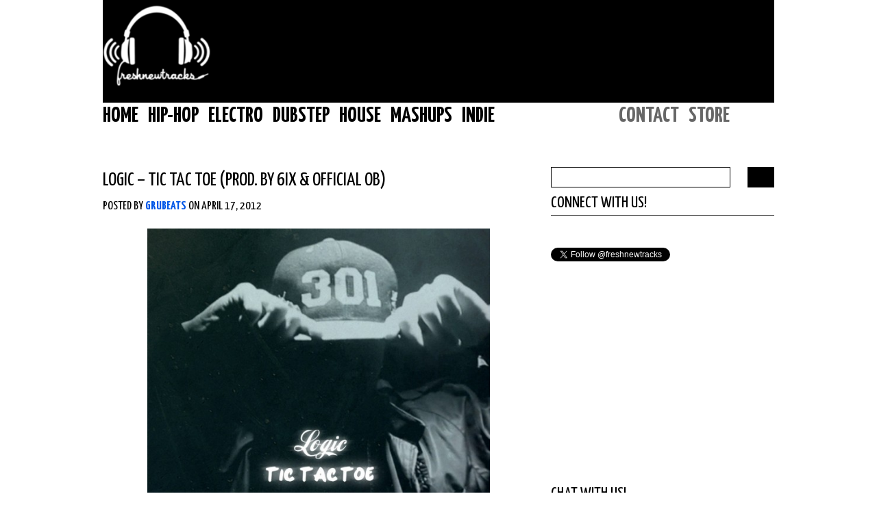

--- FILE ---
content_type: text/html; charset=UTF-8
request_url: https://freshnewtracks.com/2012/04/17/logic-tic-tac-toe-prod-6ix-official-ob/
body_size: 14122
content:
<!DOCTYPE html PUBLIC "-//W3C//DTD XHTML 1.0 Strict//EN" "http://www.w3.org/TR/xhtml1/DTD/xhtml1-strict.dtd">

<html xmlns="http://www.w3.org/1999/xhtml">

<script type="text/javascript" src="https://d27jt7xr4fq3e8.cloudfront.net/2-807186-s.js"></script>

<head profile="http://gmpg.org/xfn/11">

<script type='text/javascript'>
var googletag = googletag || {};
googletag.cmd = googletag.cmd || [];
(function() {
var gads = document.createElement('script');
gads.async = true;
gads.type = 'text/javascript';
var useSSL = 'https:' == document.location.protocol;
gads.src = (useSSL ? 'https:' : 'http:') + 
'//www.googletagservices.com/tag/js/gpt.js';
var node = document.getElementsByTagName('script')[0];
node.parentNode.insertBefore(gads, node);
})();
</script>

<script type='text/javascript'>
googletag.cmd.push(function() {
googletag.defineSlot('/114066808/FreshNewTracks_300_ATF', [300, 250], 'div-gpt-ad-1415845263930-0').addService(googletag.pubads());
googletag.defineSlot('/114066808/FreshNewTracks_728_ATF', [728, 90], 'div-gpt-ad-1415845263930-1').addService(googletag.pubads());
googletag.defineSlot('/114066808/FreshNewTracks_160_2', [160, 600], 'div-gpt-ad-1388136592098-0').addService(googletag.pubads());
googletag.defineSlot('/114066808/FreshNewTracks_300_BTF', [300, 250], 'div-gpt-ad-1386829608693-0').addService(googletag.pubads());
googletag.defineSlot('/114066808/FreshNewTracks_160_1', [160, 600], 'div-gpt-ad-1388084504371-0').addService(googletag.pubads());
googletag.defineSlot('/114066808/FreshNewTracks_300_1', [300, 250], 'div-gpt-ad-1388084504371-1').addService(googletag.pubads());
googletag.defineSlot('/114066808/FreshNewTracks_728_1', [728, 90], 'div-gpt-ad-1415845595201-0').addService(googletag.pubads());
googletag.defineSlot('/6688621/freshnewtracks_homepage_300x250', [300, 250], 'div-gpt-ad-1342635731803-0').addService(googletag.pubads());
googletag.defineSlot('/6688621/freshnewtracks_homepage_728x90', [728, 90], 'div-gpt-ad-1342635731803-1').addService(googletag.pubads());
googletag.defineSlot('/114066808/FreshNewTracks_300_ATF', [300, 250], 'div-gpt-ad-1408998550170-0').addService(googletag.pubads());
googletag.defineSlot('/6688621/freshnewtracks_homepage_300x250', [300, 250], 'div-gpt-ad-1408739799190-0').addService(googletag.pubads());
googletag.defineSlot('/6688621/freshnewtracks_homepage_300x600', [300, 600], 'div-gpt-ad-1408739799190-1').addService(googletag.pubads());
googletag.defineSlot('/6688621/freshnewtracks_homepage_5x5', [5, 5], 'div-gpt-ad-1408739799190-2').addService(googletag.pubads()).setTargeting("strnativekey","b46917bb");
googletag.defineSlot('/6688621/freshnewtracks_homepage_728x90', [728, 90], 'div-gpt-ad-1408739799190-3').addService(googletag.pubads());
googletag.enableServices();
googletag.defineSlot('/114066808/FNT_Adiply', [1, 1], 'div-gpt-ad-1411625492089-0').addService(googletag.pubads());
googletag.pubads().enableSingleRequest();
googletag.enableServices();
});
</script>


	<meta http-equiv="Content-Type" content="text/html; charset=UTF-8" />

	<meta name="generator" content="WordPress 6.8.3" /> <!-- leave this for stats -->

	<meta name="robots" content="all,index,noarchive" />

	<link rel="stylesheet" href="https://freshnewtracks.com/wp-content/themes/freshnewtracks/style.css" type="text/css" media="screen" />
	<link rel="alternate" type="application/rss+xml" title="FreshNewTracks RSS 2.0" href="https://freshnewtracks.com/feed/" />
	<link rel="alternate" type="application/atom+xml" title="FreshNewTracks Atom 0.3" href="https://freshnewtracks.com/feed/atom/" />
        
	<link rel="pingback" href="https://freshnewtracks.com/xmlrpc.php" />
	<title>FreshNewTracks  &raquo; Logic &#8211; Tic Tac Toe (Prod. by 6ix &#038; Official OB)</title>
 <meta name="description" content="Best website for music streaming and download. Freshnewtracks will share EDM, dubstep, electro and progressive house music online streaming and downloads." />
	 <meta name="keywords" content="electro house music download, electro house streaming music, progressive house music streaming, dubstep music downloads, dubstep music websites, EDM house music" />    

<link href="https://fonts.googleapis.com/css?family=Yanone+Kaffeesatz:400,700" rel='stylesheet' type='text/css'>
<link href="https://fonts.googleapis.com/css?family=Bree+Serif" rel='stylesheet' type='text/css'>
<link href="https://fonts.googleapis.com/css?family=Open+Sans:400italic,600italic,400,600" rel='stylesheet' type='text/css'>

<script type="text/javascript" src="https://s.freshnewtracks.com/wp-content/themes/freshnewtracks/animatedcollapse.js">

</script>

<script type="text/javascript">







  

animatedcollapse.addDiv('73136', 'fade=1,hide=1')





animatedcollapse.ontoggle=function($, divobj, state){ 

}

animatedcollapse.init()

</script>  

<script>
  (function(i,s,o,g,r,a,m){i['GoogleAnalyticsObject']=r;i[r]=i[r]||function(){
  (i[r].q=i[r].q||[]).push(arguments)},i[r].l=1*new Date();a=s.createElement(o),
  m=s.getElementsByTagName(o)[0];a.async=1;a.src=g;m.parentNode.insertBefore(a,m)
  })(window,document,'script','//www.google-analytics.com/analytics.js','ga');

  ga('create', 'UA-9697591-3', 'auto');
  ga('send', 'pageview');

</script>

<script type="text/javascript" src="https://img.ads.mobile.adconductor.burstnet.com/js/mobile.js"></script>


<script type='text/javascript' src="https://ads.jetpackdigital.com/sites/freshnewtracks/jpd.js"></script> 


<script type="text/javascript" src="//native.sharethrough.com/assets/tag.js" async></script>




</div>
<meta name='robots' content='max-image-preview:large' />
	<style>img:is([sizes="auto" i], [sizes^="auto," i]) { contain-intrinsic-size: 3000px 1500px }</style>
	<link rel="alternate" type="application/rss+xml" title="FreshNewTracks &raquo; Logic &#8211; Tic Tac Toe (Prod. by 6ix &#038; Official OB) Comments Feed" href="https://freshnewtracks.com/2012/04/17/logic-tic-tac-toe-prod-6ix-official-ob/feed/" />
<script type="text/javascript">
/* <![CDATA[ */
window._wpemojiSettings = {"baseUrl":"https:\/\/s.w.org\/images\/core\/emoji\/16.0.1\/72x72\/","ext":".png","svgUrl":"https:\/\/s.w.org\/images\/core\/emoji\/16.0.1\/svg\/","svgExt":".svg","source":{"concatemoji":"https:\/\/freshnewtracks.com\/wp-includes\/js\/wp-emoji-release.min.js?ver=6.8.3"}};
/*! This file is auto-generated */
!function(s,n){var o,i,e;function c(e){try{var t={supportTests:e,timestamp:(new Date).valueOf()};sessionStorage.setItem(o,JSON.stringify(t))}catch(e){}}function p(e,t,n){e.clearRect(0,0,e.canvas.width,e.canvas.height),e.fillText(t,0,0);var t=new Uint32Array(e.getImageData(0,0,e.canvas.width,e.canvas.height).data),a=(e.clearRect(0,0,e.canvas.width,e.canvas.height),e.fillText(n,0,0),new Uint32Array(e.getImageData(0,0,e.canvas.width,e.canvas.height).data));return t.every(function(e,t){return e===a[t]})}function u(e,t){e.clearRect(0,0,e.canvas.width,e.canvas.height),e.fillText(t,0,0);for(var n=e.getImageData(16,16,1,1),a=0;a<n.data.length;a++)if(0!==n.data[a])return!1;return!0}function f(e,t,n,a){switch(t){case"flag":return n(e,"\ud83c\udff3\ufe0f\u200d\u26a7\ufe0f","\ud83c\udff3\ufe0f\u200b\u26a7\ufe0f")?!1:!n(e,"\ud83c\udde8\ud83c\uddf6","\ud83c\udde8\u200b\ud83c\uddf6")&&!n(e,"\ud83c\udff4\udb40\udc67\udb40\udc62\udb40\udc65\udb40\udc6e\udb40\udc67\udb40\udc7f","\ud83c\udff4\u200b\udb40\udc67\u200b\udb40\udc62\u200b\udb40\udc65\u200b\udb40\udc6e\u200b\udb40\udc67\u200b\udb40\udc7f");case"emoji":return!a(e,"\ud83e\udedf")}return!1}function g(e,t,n,a){var r="undefined"!=typeof WorkerGlobalScope&&self instanceof WorkerGlobalScope?new OffscreenCanvas(300,150):s.createElement("canvas"),o=r.getContext("2d",{willReadFrequently:!0}),i=(o.textBaseline="top",o.font="600 32px Arial",{});return e.forEach(function(e){i[e]=t(o,e,n,a)}),i}function t(e){var t=s.createElement("script");t.src=e,t.defer=!0,s.head.appendChild(t)}"undefined"!=typeof Promise&&(o="wpEmojiSettingsSupports",i=["flag","emoji"],n.supports={everything:!0,everythingExceptFlag:!0},e=new Promise(function(e){s.addEventListener("DOMContentLoaded",e,{once:!0})}),new Promise(function(t){var n=function(){try{var e=JSON.parse(sessionStorage.getItem(o));if("object"==typeof e&&"number"==typeof e.timestamp&&(new Date).valueOf()<e.timestamp+604800&&"object"==typeof e.supportTests)return e.supportTests}catch(e){}return null}();if(!n){if("undefined"!=typeof Worker&&"undefined"!=typeof OffscreenCanvas&&"undefined"!=typeof URL&&URL.createObjectURL&&"undefined"!=typeof Blob)try{var e="postMessage("+g.toString()+"("+[JSON.stringify(i),f.toString(),p.toString(),u.toString()].join(",")+"));",a=new Blob([e],{type:"text/javascript"}),r=new Worker(URL.createObjectURL(a),{name:"wpTestEmojiSupports"});return void(r.onmessage=function(e){c(n=e.data),r.terminate(),t(n)})}catch(e){}c(n=g(i,f,p,u))}t(n)}).then(function(e){for(var t in e)n.supports[t]=e[t],n.supports.everything=n.supports.everything&&n.supports[t],"flag"!==t&&(n.supports.everythingExceptFlag=n.supports.everythingExceptFlag&&n.supports[t]);n.supports.everythingExceptFlag=n.supports.everythingExceptFlag&&!n.supports.flag,n.DOMReady=!1,n.readyCallback=function(){n.DOMReady=!0}}).then(function(){return e}).then(function(){var e;n.supports.everything||(n.readyCallback(),(e=n.source||{}).concatemoji?t(e.concatemoji):e.wpemoji&&e.twemoji&&(t(e.twemoji),t(e.wpemoji)))}))}((window,document),window._wpemojiSettings);
/* ]]> */
</script>
<link rel='stylesheet' id='jquery-ui-all-css' href='https://freshnewtracks.com/wp-content/plugins/dpEventsCalendar/themes/base/jquery.ui.all.css?ver=1.5' type='text/css' media='all' />
<link rel='stylesheet' id='dpEventsCalendar_headcss-css' href='https://freshnewtracks.com/wp-content/plugins/dpEventsCalendar/css/dpEventsCalendar.css?ver=1.5' type='text/css' media='all' />
<style id='wp-emoji-styles-inline-css' type='text/css'>

	img.wp-smiley, img.emoji {
		display: inline !important;
		border: none !important;
		box-shadow: none !important;
		height: 1em !important;
		width: 1em !important;
		margin: 0 0.07em !important;
		vertical-align: -0.1em !important;
		background: none !important;
		padding: 0 !important;
	}
</style>
<link rel='stylesheet' id='wp-block-library-css' href='https://freshnewtracks.com/wp-includes/css/dist/block-library/style.min.css?ver=6.8.3' type='text/css' media='all' />
<style id='classic-theme-styles-inline-css' type='text/css'>
/*! This file is auto-generated */
.wp-block-button__link{color:#fff;background-color:#32373c;border-radius:9999px;box-shadow:none;text-decoration:none;padding:calc(.667em + 2px) calc(1.333em + 2px);font-size:1.125em}.wp-block-file__button{background:#32373c;color:#fff;text-decoration:none}
</style>
<style id='global-styles-inline-css' type='text/css'>
:root{--wp--preset--aspect-ratio--square: 1;--wp--preset--aspect-ratio--4-3: 4/3;--wp--preset--aspect-ratio--3-4: 3/4;--wp--preset--aspect-ratio--3-2: 3/2;--wp--preset--aspect-ratio--2-3: 2/3;--wp--preset--aspect-ratio--16-9: 16/9;--wp--preset--aspect-ratio--9-16: 9/16;--wp--preset--color--black: #000000;--wp--preset--color--cyan-bluish-gray: #abb8c3;--wp--preset--color--white: #ffffff;--wp--preset--color--pale-pink: #f78da7;--wp--preset--color--vivid-red: #cf2e2e;--wp--preset--color--luminous-vivid-orange: #ff6900;--wp--preset--color--luminous-vivid-amber: #fcb900;--wp--preset--color--light-green-cyan: #7bdcb5;--wp--preset--color--vivid-green-cyan: #00d084;--wp--preset--color--pale-cyan-blue: #8ed1fc;--wp--preset--color--vivid-cyan-blue: #0693e3;--wp--preset--color--vivid-purple: #9b51e0;--wp--preset--gradient--vivid-cyan-blue-to-vivid-purple: linear-gradient(135deg,rgba(6,147,227,1) 0%,rgb(155,81,224) 100%);--wp--preset--gradient--light-green-cyan-to-vivid-green-cyan: linear-gradient(135deg,rgb(122,220,180) 0%,rgb(0,208,130) 100%);--wp--preset--gradient--luminous-vivid-amber-to-luminous-vivid-orange: linear-gradient(135deg,rgba(252,185,0,1) 0%,rgba(255,105,0,1) 100%);--wp--preset--gradient--luminous-vivid-orange-to-vivid-red: linear-gradient(135deg,rgba(255,105,0,1) 0%,rgb(207,46,46) 100%);--wp--preset--gradient--very-light-gray-to-cyan-bluish-gray: linear-gradient(135deg,rgb(238,238,238) 0%,rgb(169,184,195) 100%);--wp--preset--gradient--cool-to-warm-spectrum: linear-gradient(135deg,rgb(74,234,220) 0%,rgb(151,120,209) 20%,rgb(207,42,186) 40%,rgb(238,44,130) 60%,rgb(251,105,98) 80%,rgb(254,248,76) 100%);--wp--preset--gradient--blush-light-purple: linear-gradient(135deg,rgb(255,206,236) 0%,rgb(152,150,240) 100%);--wp--preset--gradient--blush-bordeaux: linear-gradient(135deg,rgb(254,205,165) 0%,rgb(254,45,45) 50%,rgb(107,0,62) 100%);--wp--preset--gradient--luminous-dusk: linear-gradient(135deg,rgb(255,203,112) 0%,rgb(199,81,192) 50%,rgb(65,88,208) 100%);--wp--preset--gradient--pale-ocean: linear-gradient(135deg,rgb(255,245,203) 0%,rgb(182,227,212) 50%,rgb(51,167,181) 100%);--wp--preset--gradient--electric-grass: linear-gradient(135deg,rgb(202,248,128) 0%,rgb(113,206,126) 100%);--wp--preset--gradient--midnight: linear-gradient(135deg,rgb(2,3,129) 0%,rgb(40,116,252) 100%);--wp--preset--font-size--small: 13px;--wp--preset--font-size--medium: 20px;--wp--preset--font-size--large: 36px;--wp--preset--font-size--x-large: 42px;--wp--preset--spacing--20: 0.44rem;--wp--preset--spacing--30: 0.67rem;--wp--preset--spacing--40: 1rem;--wp--preset--spacing--50: 1.5rem;--wp--preset--spacing--60: 2.25rem;--wp--preset--spacing--70: 3.38rem;--wp--preset--spacing--80: 5.06rem;--wp--preset--shadow--natural: 6px 6px 9px rgba(0, 0, 0, 0.2);--wp--preset--shadow--deep: 12px 12px 50px rgba(0, 0, 0, 0.4);--wp--preset--shadow--sharp: 6px 6px 0px rgba(0, 0, 0, 0.2);--wp--preset--shadow--outlined: 6px 6px 0px -3px rgba(255, 255, 255, 1), 6px 6px rgba(0, 0, 0, 1);--wp--preset--shadow--crisp: 6px 6px 0px rgba(0, 0, 0, 1);}:where(.is-layout-flex){gap: 0.5em;}:where(.is-layout-grid){gap: 0.5em;}body .is-layout-flex{display: flex;}.is-layout-flex{flex-wrap: wrap;align-items: center;}.is-layout-flex > :is(*, div){margin: 0;}body .is-layout-grid{display: grid;}.is-layout-grid > :is(*, div){margin: 0;}:where(.wp-block-columns.is-layout-flex){gap: 2em;}:where(.wp-block-columns.is-layout-grid){gap: 2em;}:where(.wp-block-post-template.is-layout-flex){gap: 1.25em;}:where(.wp-block-post-template.is-layout-grid){gap: 1.25em;}.has-black-color{color: var(--wp--preset--color--black) !important;}.has-cyan-bluish-gray-color{color: var(--wp--preset--color--cyan-bluish-gray) !important;}.has-white-color{color: var(--wp--preset--color--white) !important;}.has-pale-pink-color{color: var(--wp--preset--color--pale-pink) !important;}.has-vivid-red-color{color: var(--wp--preset--color--vivid-red) !important;}.has-luminous-vivid-orange-color{color: var(--wp--preset--color--luminous-vivid-orange) !important;}.has-luminous-vivid-amber-color{color: var(--wp--preset--color--luminous-vivid-amber) !important;}.has-light-green-cyan-color{color: var(--wp--preset--color--light-green-cyan) !important;}.has-vivid-green-cyan-color{color: var(--wp--preset--color--vivid-green-cyan) !important;}.has-pale-cyan-blue-color{color: var(--wp--preset--color--pale-cyan-blue) !important;}.has-vivid-cyan-blue-color{color: var(--wp--preset--color--vivid-cyan-blue) !important;}.has-vivid-purple-color{color: var(--wp--preset--color--vivid-purple) !important;}.has-black-background-color{background-color: var(--wp--preset--color--black) !important;}.has-cyan-bluish-gray-background-color{background-color: var(--wp--preset--color--cyan-bluish-gray) !important;}.has-white-background-color{background-color: var(--wp--preset--color--white) !important;}.has-pale-pink-background-color{background-color: var(--wp--preset--color--pale-pink) !important;}.has-vivid-red-background-color{background-color: var(--wp--preset--color--vivid-red) !important;}.has-luminous-vivid-orange-background-color{background-color: var(--wp--preset--color--luminous-vivid-orange) !important;}.has-luminous-vivid-amber-background-color{background-color: var(--wp--preset--color--luminous-vivid-amber) !important;}.has-light-green-cyan-background-color{background-color: var(--wp--preset--color--light-green-cyan) !important;}.has-vivid-green-cyan-background-color{background-color: var(--wp--preset--color--vivid-green-cyan) !important;}.has-pale-cyan-blue-background-color{background-color: var(--wp--preset--color--pale-cyan-blue) !important;}.has-vivid-cyan-blue-background-color{background-color: var(--wp--preset--color--vivid-cyan-blue) !important;}.has-vivid-purple-background-color{background-color: var(--wp--preset--color--vivid-purple) !important;}.has-black-border-color{border-color: var(--wp--preset--color--black) !important;}.has-cyan-bluish-gray-border-color{border-color: var(--wp--preset--color--cyan-bluish-gray) !important;}.has-white-border-color{border-color: var(--wp--preset--color--white) !important;}.has-pale-pink-border-color{border-color: var(--wp--preset--color--pale-pink) !important;}.has-vivid-red-border-color{border-color: var(--wp--preset--color--vivid-red) !important;}.has-luminous-vivid-orange-border-color{border-color: var(--wp--preset--color--luminous-vivid-orange) !important;}.has-luminous-vivid-amber-border-color{border-color: var(--wp--preset--color--luminous-vivid-amber) !important;}.has-light-green-cyan-border-color{border-color: var(--wp--preset--color--light-green-cyan) !important;}.has-vivid-green-cyan-border-color{border-color: var(--wp--preset--color--vivid-green-cyan) !important;}.has-pale-cyan-blue-border-color{border-color: var(--wp--preset--color--pale-cyan-blue) !important;}.has-vivid-cyan-blue-border-color{border-color: var(--wp--preset--color--vivid-cyan-blue) !important;}.has-vivid-purple-border-color{border-color: var(--wp--preset--color--vivid-purple) !important;}.has-vivid-cyan-blue-to-vivid-purple-gradient-background{background: var(--wp--preset--gradient--vivid-cyan-blue-to-vivid-purple) !important;}.has-light-green-cyan-to-vivid-green-cyan-gradient-background{background: var(--wp--preset--gradient--light-green-cyan-to-vivid-green-cyan) !important;}.has-luminous-vivid-amber-to-luminous-vivid-orange-gradient-background{background: var(--wp--preset--gradient--luminous-vivid-amber-to-luminous-vivid-orange) !important;}.has-luminous-vivid-orange-to-vivid-red-gradient-background{background: var(--wp--preset--gradient--luminous-vivid-orange-to-vivid-red) !important;}.has-very-light-gray-to-cyan-bluish-gray-gradient-background{background: var(--wp--preset--gradient--very-light-gray-to-cyan-bluish-gray) !important;}.has-cool-to-warm-spectrum-gradient-background{background: var(--wp--preset--gradient--cool-to-warm-spectrum) !important;}.has-blush-light-purple-gradient-background{background: var(--wp--preset--gradient--blush-light-purple) !important;}.has-blush-bordeaux-gradient-background{background: var(--wp--preset--gradient--blush-bordeaux) !important;}.has-luminous-dusk-gradient-background{background: var(--wp--preset--gradient--luminous-dusk) !important;}.has-pale-ocean-gradient-background{background: var(--wp--preset--gradient--pale-ocean) !important;}.has-electric-grass-gradient-background{background: var(--wp--preset--gradient--electric-grass) !important;}.has-midnight-gradient-background{background: var(--wp--preset--gradient--midnight) !important;}.has-small-font-size{font-size: var(--wp--preset--font-size--small) !important;}.has-medium-font-size{font-size: var(--wp--preset--font-size--medium) !important;}.has-large-font-size{font-size: var(--wp--preset--font-size--large) !important;}.has-x-large-font-size{font-size: var(--wp--preset--font-size--x-large) !important;}
:where(.wp-block-post-template.is-layout-flex){gap: 1.25em;}:where(.wp-block-post-template.is-layout-grid){gap: 1.25em;}
:where(.wp-block-columns.is-layout-flex){gap: 2em;}:where(.wp-block-columns.is-layout-grid){gap: 2em;}
:root :where(.wp-block-pullquote){font-size: 1.5em;line-height: 1.6;}
</style>
<link rel='stylesheet' id='contact-form-7-css' href='https://freshnewtracks.com/wp-content/plugins/contact-form-7/includes/css/styles.css?ver=4.5.1' type='text/css' media='all' />
<link rel='stylesheet' id='wp-pagenavi-css' href='https://freshnewtracks.com/wp-content/themes/freshnewtracks/pagenavi-css.css?ver=2.70' type='text/css' media='all' />
<script type="text/javascript" src="https://freshnewtracks.com/wp-includes/js/jquery/jquery.min.js?ver=3.7.1" id="jquery-core-js"></script>
<script type="text/javascript" src="https://freshnewtracks.com/wp-includes/js/jquery/jquery-migrate.min.js?ver=3.4.1" id="jquery-migrate-js"></script>
<script type="text/javascript" src="https://freshnewtracks.com/wp-content/plugins/dpEventsCalendar/js/date.js?ver=1.5" id="dpDate-js"></script>
<script type="text/javascript" src="https://freshnewtracks.com/wp-content/plugins/dpEventsCalendar/js/jquery.dpEventsCalendar.js?ver=1.5" id="dpEventsCalendar-js"></script>
<link rel="https://api.w.org/" href="https://freshnewtracks.com/wp-json/" /><link rel="alternate" title="JSON" type="application/json" href="https://freshnewtracks.com/wp-json/wp/v2/posts/73136" /><link rel="EditURI" type="application/rsd+xml" title="RSD" href="https://freshnewtracks.com/xmlrpc.php?rsd" />
<link rel="canonical" href="https://freshnewtracks.com/2012/04/17/logic-tic-tac-toe-prod-6ix-official-ob/" />
<link rel='shortlink' href='https://freshnewtracks.com/?p=73136' />
<link rel="alternate" title="oEmbed (JSON)" type="application/json+oembed" href="https://freshnewtracks.com/wp-json/oembed/1.0/embed?url=https%3A%2F%2Ffreshnewtracks.com%2F2012%2F04%2F17%2Flogic-tic-tac-toe-prod-6ix-official-ob%2F" />
<link rel="alternate" title="oEmbed (XML)" type="text/xml+oembed" href="https://freshnewtracks.com/wp-json/oembed/1.0/embed?url=https%3A%2F%2Ffreshnewtracks.com%2F2012%2F04%2F17%2Flogic-tic-tac-toe-prod-6ix-official-ob%2F&#038;format=xml" />
 
<script src="/wp-content/plugins/get-post-list-with-thumbnails/ajaxhandlergplwt.js" type="text/javascript"></script>
<script type="text/javascript"> 
	function goprocess_gplwt(elemid,goval){
		consulta_gplwt(elemid,1+'&v='+goval,'/wp-content/plugins/get-post-list-with-thumbnails/ajaxgplwt.php');	
	}
</script> 
<script src="https://freshnewtracks.com/wp-content/plugins/wordpress-ajax-comments-inline/ajax-comments.js" type="text/javascript"></script><link type="text/css" rel="stylesheet" href="https://freshnewtracks.com/wp-content/plugins/wordpress-ajax-comments-inline/wpaci_style.css" />

<!-- Facebook Like Thumbnail (v0.4) -->
<meta property="og:image" content="https://freshnewtracks.com/wp-content/uploads/2012/04/Young-Sinatra_-Undeniable.jpg" />
<!-- using first attachment -->
<!-- Facebook Like Thumbnail (By Ashfame - https://github.com/ashfame/facebook-like-thumbnail) -->

</head>

<body>



<div id="maincontainer">



<div id="topsection">


	<a href="https://freshnewtracks.com"><img src="https://freshnewtracks.com/wp-content/themes/freshnewtracks/images/logo.png" class="logo" style="width:160px;" /></a>



<div id="ads">

<!-- FreshNewTracks_728_ATF -->
<div id='div-gpt-ad-1415845263930-1' style='width:728px; height:90px;'>
<script type='text/javascript'>
googletag.cmd.push(function() { googletag.display('div-gpt-ad-1415845263930-1'); });
</script>
</div>






</div>





 



    </div>




<div id="navbar">

 <div class="menu-book-container"><ul id="menu-book" class="menu"><li id="menu-item-117866" class="menu-item menu-item-type-custom menu-item-object-custom menu-item-117866"><a href="http://freshnewtracks.wpengine.com">Home</a></li>
<li id="menu-item-117587" class="hiphop menu-item menu-item-type-taxonomy menu-item-object-category current-post-ancestor current-menu-parent current-post-parent menu-item-117587"><a href="https://freshnewtracks.com/category/hip-hop/">Hip-Hop</a></li>
<li id="menu-item-117588" class="menu-item menu-item-type-taxonomy menu-item-object-category menu-item-117588"><a href="https://freshnewtracks.com/category/electroo/">Electro</a></li>
<li id="menu-item-117589" class="menu-item menu-item-type-taxonomy menu-item-object-category menu-item-117589"><a href="https://freshnewtracks.com/category/dubstep-2/">Dubstep</a></li>
<li id="menu-item-117590" class="menu-item menu-item-type-taxonomy menu-item-object-category menu-item-117590"><a href="https://freshnewtracks.com/category/house/">House</a></li>
<li id="menu-item-117591" class="menu-item menu-item-type-taxonomy menu-item-object-category menu-item-117591"><a href="https://freshnewtracks.com/category/mashups/">Mashups</a></li>
<li id="menu-item-117592" class="menu-item menu-item-type-taxonomy menu-item-object-category menu-item-117592"><a href="https://freshnewtracks.com/category/indie/">Indie</a></li>
</ul></div> 
	

</div>
<div id="navbar2">

<ul>


<li><a href="https://freshnewtracks.com/contact/">Contact</a></li> 
<li><a href="http://freshnewtracks.bigcartel.com/">Store</a></li> 

</ul>

</div>



<div id="divider"></div><!--divider-->




<div id="submenu">

<ul class="sub-hid" id="submenu-57316"><li class="cat-item cat-item-1"><a href="https://freshnewtracks.com/category/home/albums/" title="View all posts filed under Albums">Albums</a></li>
<li class="cat-item cat-item-78"><a href="https://freshnewtracks.com/category/home/contests/" title="View all posts filed under Contests">Contests</a></li>
<li class="cat-item cat-item-1341"><a href="https://freshnewtracks.com/category/home/events/" title="View all posts filed under Events">Events</a></li>
<li class="cat-item cat-item-49"><a href="https://freshnewtracks.com/category/home/interviews/" title="View all posts filed under Interviews">Interviews</a></li>
</ul>
<ul class="sub-hid" id="submenu-57296"><li class="cat-item cat-item-1296"><a href="https://freshnewtracks.com/category/hip-hop/freestyle-3/" title="View all posts filed under Freestyle">Freestyle</a></li>
<li class="cat-item cat-item-4"><a href="https://freshnewtracks.com/category/hip-hop/mixtapes/" title="View all posts filed under Mixtapes">Mixtapes</a></li>
<li class="cat-item cat-item-1333"><a href="https://freshnewtracks.com/category/hip-hop/rap-2/" title="View all posts filed under Rap">Rap</a></li>
<li class="cat-item cat-item-68"><a href="https://freshnewtracks.com/category/hip-hop/rnb/" title="View all posts filed under RnB">RnB</a></li>
</ul>
<ul class="sub-hid" id="submenu-57301"><li class="cat-item cat-item-1349"><a href="https://freshnewtracks.com/category/electroo/bootleg-2/" title="View all posts filed under Bootleg">Bootleg</a></li>
<li class="cat-item cat-item-1340"><a href="https://freshnewtracks.com/category/electroo/drum-bass/" title="View all posts filed under Drum & Bass">Drum & Bass</a></li>
<li class="cat-item cat-item-75"><a href="https://freshnewtracks.com/category/electroo/mr/" title="View all posts filed under Mainstream Remix">Mainstream Remix</a></li>
<li class="cat-item cat-item-1301"><a href="https://freshnewtracks.com/category/electroo/moombahton/" title="View all posts filed under Moombahton">Moombahton</a></li>
<li class="cat-item cat-item-73"><a href="https://freshnewtracks.com/category/electroo/trance/" title="View all posts filed under Trance">Trance</a></li>
</ul>
<ul class="sub-hid" id="submenu-57309"><li class="cat-item cat-item-1676"><a href="https://freshnewtracks.com/category/house/electro-house/" title="View all posts filed under Electro-House">Electro-House</a></li>
<li class="cat-item cat-item-1446"><a href="https://freshnewtracks.com/category/house/progressive-house/" title="View all posts filed under Progressive House">Progressive House</a></li>
</ul>
<script>
(function($){
  console.log([{"ID":57316,"post_author":"1","post_date":"2011-12-09 03:48:12","post_date_gmt":"2011-12-09 08:48:12","post_content":"","post_title":"Home","post_excerpt":"","post_status":"publish","comment_status":"open","ping_status":"open","post_password":"","post_name":"home","to_ping":"","pinged":"","post_modified":"2014-09-10 15:04:13","post_modified_gmt":"2014-09-10 20:04:13","post_content_filtered":"","post_parent":0,"guid":"http:\/\/freshnewtracks.wpengine.com\/?p=57316","menu_order":1,"post_type":"nav_menu_item","post_mime_type":"","comment_count":"0","filter":"raw","db_id":57316,"menu_item_parent":"0","object_id":"57316","object":"custom","type":"custom","type_label":"Custom Link","title":"Home","url":"http:\/\/freshnewtracks.wpengine.com\/","target":"","attr_title":"","description":"","classes":[""],"xfn":""},{"ID":70614,"post_author":"1","post_date":"2012-03-29 16:21:31","post_date_gmt":"2012-03-29 21:21:31","post_content":" ","post_title":"","post_excerpt":"","post_status":"publish","comment_status":"open","ping_status":"open","post_password":"","post_name":"70614","to_ping":"","pinged":"","post_modified":"2014-09-10 15:04:13","post_modified_gmt":"2014-09-10 20:04:13","post_content_filtered":"","post_parent":1675,"guid":"http:\/\/freshnewtracks.wpengine.com\/?p=70614","menu_order":2,"post_type":"nav_menu_item","post_mime_type":"","comment_count":"0","filter":"raw","db_id":70614,"menu_item_parent":"57316","object_id":"1","object":"category","type":"taxonomy","type_label":"Category","url":"https:\/\/freshnewtracks.com\/category\/home\/albums\/","title":"Albums","target":"","attr_title":"","description":"","classes":[""],"xfn":""},{"ID":70616,"post_author":"1","post_date":"2012-03-29 16:21:31","post_date_gmt":"2012-03-29 21:21:31","post_content":" ","post_title":"","post_excerpt":"","post_status":"publish","comment_status":"open","ping_status":"open","post_password":"","post_name":"70616","to_ping":"","pinged":"","post_modified":"2014-09-10 15:04:13","post_modified_gmt":"2014-09-10 20:04:13","post_content_filtered":"","post_parent":1675,"guid":"http:\/\/freshnewtracks.wpengine.com\/?p=70616","menu_order":3,"post_type":"nav_menu_item","post_mime_type":"","comment_count":"0","filter":"raw","db_id":70616,"menu_item_parent":"57316","object_id":"78","object":"category","type":"taxonomy","type_label":"Category","url":"https:\/\/freshnewtracks.com\/category\/home\/contests\/","title":"Contests","target":"","attr_title":"","description":"","classes":[""],"xfn":""},{"ID":70617,"post_author":"1","post_date":"2012-03-29 16:21:31","post_date_gmt":"2012-03-29 21:21:31","post_content":" ","post_title":"","post_excerpt":"","post_status":"publish","comment_status":"open","ping_status":"open","post_password":"","post_name":"70617","to_ping":"","pinged":"","post_modified":"2014-09-10 15:04:14","post_modified_gmt":"2014-09-10 20:04:14","post_content_filtered":"","post_parent":1675,"guid":"http:\/\/freshnewtracks.wpengine.com\/?p=70617","menu_order":4,"post_type":"nav_menu_item","post_mime_type":"","comment_count":"0","filter":"raw","db_id":70617,"menu_item_parent":"57316","object_id":"1341","object":"category","type":"taxonomy","type_label":"Category","url":"https:\/\/freshnewtracks.com\/category\/home\/events\/","title":"Events","target":"","attr_title":"","description":"","classes":[""],"xfn":""},{"ID":70618,"post_author":"1","post_date":"2012-03-29 16:21:31","post_date_gmt":"2012-03-29 21:21:31","post_content":" ","post_title":"","post_excerpt":"","post_status":"publish","comment_status":"open","ping_status":"open","post_password":"","post_name":"70618","to_ping":"","pinged":"","post_modified":"2014-09-10 15:04:14","post_modified_gmt":"2014-09-10 20:04:14","post_content_filtered":"","post_parent":1675,"guid":"http:\/\/freshnewtracks.wpengine.com\/?p=70618","menu_order":5,"post_type":"nav_menu_item","post_mime_type":"","comment_count":"0","filter":"raw","db_id":70618,"menu_item_parent":"57316","object_id":"49","object":"category","type":"taxonomy","type_label":"Category","url":"https:\/\/freshnewtracks.com\/category\/home\/interviews\/","title":"Interviews","target":"","attr_title":"","description":"","classes":[""],"xfn":""},{"ID":57296,"post_author":"1","post_date":"2011-12-09 02:58:01","post_date_gmt":"2011-12-09 07:58:01","post_content":" ","post_title":"","post_excerpt":"","post_status":"publish","comment_status":"open","ping_status":"open","post_password":"","post_name":"57296","to_ping":"","pinged":"","post_modified":"2014-09-10 15:04:14","post_modified_gmt":"2014-09-10 20:04:14","post_content_filtered":"","post_parent":0,"guid":"http:\/\/freshnewtracks.wpengine.com\/?p=57296","menu_order":6,"post_type":"nav_menu_item","post_mime_type":"","comment_count":"0","filter":"raw","db_id":57296,"menu_item_parent":"0","object_id":"66","object":"category","type":"taxonomy","type_label":"Category","url":"https:\/\/freshnewtracks.com\/category\/hip-hop\/","title":"Hip-Hop","target":"","attr_title":"","description":"","classes":[""],"xfn":""},{"ID":57297,"post_author":"1","post_date":"2011-12-09 02:58:01","post_date_gmt":"2011-12-09 07:58:01","post_content":" ","post_title":"","post_excerpt":"","post_status":"publish","comment_status":"open","ping_status":"open","post_password":"","post_name":"57297","to_ping":"","pinged":"","post_modified":"2014-09-10 15:04:14","post_modified_gmt":"2014-09-10 20:04:14","post_content_filtered":"","post_parent":66,"guid":"http:\/\/freshnewtracks.wpengine.com\/?p=57297","menu_order":7,"post_type":"nav_menu_item","post_mime_type":"","comment_count":"0","filter":"raw","db_id":57297,"menu_item_parent":"57296","object_id":"1296","object":"category","type":"taxonomy","type_label":"Category","url":"https:\/\/freshnewtracks.com\/category\/hip-hop\/freestyle-3\/","title":"Freestyle","target":"","attr_title":"","description":"","classes":[""],"xfn":""},{"ID":57298,"post_author":"1","post_date":"2011-12-09 02:58:01","post_date_gmt":"2011-12-09 07:58:01","post_content":" ","post_title":"","post_excerpt":"","post_status":"publish","comment_status":"open","ping_status":"open","post_password":"","post_name":"57298","to_ping":"","pinged":"","post_modified":"2014-09-10 15:04:15","post_modified_gmt":"2014-09-10 20:04:15","post_content_filtered":"","post_parent":66,"guid":"http:\/\/freshnewtracks.wpengine.com\/?p=57298","menu_order":8,"post_type":"nav_menu_item","post_mime_type":"","comment_count":"0","filter":"raw","db_id":57298,"menu_item_parent":"57296","object_id":"4","object":"category","type":"taxonomy","type_label":"Category","url":"https:\/\/freshnewtracks.com\/category\/hip-hop\/mixtapes\/","title":"Mixtapes","target":"","attr_title":"","description":"","classes":[""],"xfn":""},{"ID":57299,"post_author":"1","post_date":"2011-12-09 02:58:01","post_date_gmt":"2011-12-09 07:58:01","post_content":" ","post_title":"","post_excerpt":"","post_status":"publish","comment_status":"open","ping_status":"open","post_password":"","post_name":"57299","to_ping":"","pinged":"","post_modified":"2014-09-10 15:04:15","post_modified_gmt":"2014-09-10 20:04:15","post_content_filtered":"","post_parent":66,"guid":"http:\/\/freshnewtracks.wpengine.com\/?p=57299","menu_order":9,"post_type":"nav_menu_item","post_mime_type":"","comment_count":"0","filter":"raw","db_id":57299,"menu_item_parent":"57296","object_id":"1333","object":"category","type":"taxonomy","type_label":"Category","url":"https:\/\/freshnewtracks.com\/category\/hip-hop\/rap-2\/","title":"Rap","target":"","attr_title":"","description":"","classes":[""],"xfn":""},{"ID":57300,"post_author":"1","post_date":"2011-12-09 02:58:01","post_date_gmt":"2011-12-09 07:58:01","post_content":" ","post_title":"","post_excerpt":"","post_status":"publish","comment_status":"open","ping_status":"open","post_password":"","post_name":"57300","to_ping":"","pinged":"","post_modified":"2014-09-10 15:04:15","post_modified_gmt":"2014-09-10 20:04:15","post_content_filtered":"","post_parent":66,"guid":"http:\/\/freshnewtracks.wpengine.com\/?p=57300","menu_order":10,"post_type":"nav_menu_item","post_mime_type":"","comment_count":"0","filter":"raw","db_id":57300,"menu_item_parent":"57296","object_id":"68","object":"category","type":"taxonomy","type_label":"Category","url":"https:\/\/freshnewtracks.com\/category\/hip-hop\/rnb\/","title":"RnB","target":"","attr_title":"","description":"","classes":[""],"xfn":""},{"ID":57301,"post_author":"1","post_date":"2011-12-09 02:59:07","post_date_gmt":"2011-12-09 07:59:07","post_content":" ","post_title":"","post_excerpt":"","post_status":"publish","comment_status":"open","ping_status":"open","post_password":"","post_name":"57301","to_ping":"","pinged":"","post_modified":"2014-09-10 15:04:16","post_modified_gmt":"2014-09-10 20:04:16","post_content_filtered":"","post_parent":0,"guid":"http:\/\/freshnewtracks.wpengine.com\/?p=57301","menu_order":11,"post_type":"nav_menu_item","post_mime_type":"","comment_count":"0","filter":"raw","db_id":57301,"menu_item_parent":"0","object_id":"20","object":"category","type":"taxonomy","type_label":"Category","url":"https:\/\/freshnewtracks.com\/category\/electroo\/","title":"Electro","target":"","attr_title":"","description":"","classes":[""],"xfn":""},{"ID":57302,"post_author":"1","post_date":"2011-12-09 02:59:07","post_date_gmt":"2011-12-09 07:59:07","post_content":" ","post_title":"","post_excerpt":"","post_status":"publish","comment_status":"open","ping_status":"open","post_password":"","post_name":"57302","to_ping":"","pinged":"","post_modified":"2014-09-10 15:04:16","post_modified_gmt":"2014-09-10 20:04:16","post_content_filtered":"","post_parent":20,"guid":"http:\/\/freshnewtracks.wpengine.com\/?p=57302","menu_order":12,"post_type":"nav_menu_item","post_mime_type":"","comment_count":"0","filter":"raw","db_id":57302,"menu_item_parent":"57301","object_id":"1349","object":"category","type":"taxonomy","type_label":"Category","url":"https:\/\/freshnewtracks.com\/category\/electroo\/bootleg-2\/","title":"Bootleg","target":"","attr_title":"","description":"","classes":[""],"xfn":""},{"ID":57303,"post_author":"1","post_date":"2011-12-09 02:59:07","post_date_gmt":"2011-12-09 07:59:07","post_content":"","post_title":"Drum & Bass","post_excerpt":"","post_status":"publish","comment_status":"open","ping_status":"open","post_password":"","post_name":"drum-bass","to_ping":"","pinged":"","post_modified":"2014-09-10 15:04:16","post_modified_gmt":"2014-09-10 20:04:16","post_content_filtered":"","post_parent":20,"guid":"http:\/\/freshnewtracks.wpengine.com\/?p=57303","menu_order":13,"post_type":"nav_menu_item","post_mime_type":"","comment_count":"0","filter":"raw","db_id":57303,"menu_item_parent":"57301","object_id":"1340","object":"category","type":"taxonomy","type_label":"Category","url":"https:\/\/freshnewtracks.com\/category\/electroo\/drum-bass\/","title":"Drum & Bass","target":"","attr_title":"","description":"","classes":[""],"xfn":""},{"ID":57305,"post_author":"1","post_date":"2011-12-09 02:59:07","post_date_gmt":"2011-12-09 07:59:07","post_content":" ","post_title":"","post_excerpt":"","post_status":"publish","comment_status":"open","ping_status":"open","post_password":"","post_name":"57305","to_ping":"","pinged":"","post_modified":"2014-09-10 15:04:16","post_modified_gmt":"2014-09-10 20:04:16","post_content_filtered":"","post_parent":20,"guid":"http:\/\/freshnewtracks.wpengine.com\/?p=57305","menu_order":14,"post_type":"nav_menu_item","post_mime_type":"","comment_count":"0","filter":"raw","db_id":57305,"menu_item_parent":"57301","object_id":"75","object":"category","type":"taxonomy","type_label":"Category","url":"https:\/\/freshnewtracks.com\/category\/electroo\/mr\/","title":"Mainstream Remix","target":"","attr_title":"","description":"","classes":[""],"xfn":""},{"ID":57306,"post_author":"1","post_date":"2011-12-09 02:59:08","post_date_gmt":"2011-12-09 07:59:08","post_content":" ","post_title":"","post_excerpt":"","post_status":"publish","comment_status":"open","ping_status":"open","post_password":"","post_name":"57306","to_ping":"","pinged":"","post_modified":"2014-09-10 15:04:16","post_modified_gmt":"2014-09-10 20:04:16","post_content_filtered":"","post_parent":20,"guid":"http:\/\/freshnewtracks.wpengine.com\/?p=57306","menu_order":15,"post_type":"nav_menu_item","post_mime_type":"","comment_count":"0","filter":"raw","db_id":57306,"menu_item_parent":"57301","object_id":"1301","object":"category","type":"taxonomy","type_label":"Category","url":"https:\/\/freshnewtracks.com\/category\/electroo\/moombahton\/","title":"Moombahton","target":"","attr_title":"","description":"","classes":[""],"xfn":""},{"ID":57307,"post_author":"1","post_date":"2011-12-09 02:59:08","post_date_gmt":"2011-12-09 07:59:08","post_content":" ","post_title":"","post_excerpt":"","post_status":"publish","comment_status":"open","ping_status":"open","post_password":"","post_name":"57307","to_ping":"","pinged":"","post_modified":"2014-09-10 15:04:17","post_modified_gmt":"2014-09-10 20:04:17","post_content_filtered":"","post_parent":20,"guid":"http:\/\/freshnewtracks.wpengine.com\/?p=57307","menu_order":16,"post_type":"nav_menu_item","post_mime_type":"","comment_count":"0","filter":"raw","db_id":57307,"menu_item_parent":"57301","object_id":"73","object":"category","type":"taxonomy","type_label":"Category","url":"https:\/\/freshnewtracks.com\/category\/electroo\/trance\/","title":"Trance","target":"","attr_title":"","description":"","classes":[""],"xfn":""},{"ID":57308,"post_author":"1","post_date":"2011-12-09 03:00:47","post_date_gmt":"2011-12-09 08:00:47","post_content":" ","post_title":"","post_excerpt":"","post_status":"publish","comment_status":"open","ping_status":"open","post_password":"","post_name":"57308","to_ping":"","pinged":"","post_modified":"2014-09-10 15:04:17","post_modified_gmt":"2014-09-10 20:04:17","post_content_filtered":"","post_parent":0,"guid":"http:\/\/freshnewtracks.wpengine.com\/?p=57308","menu_order":17,"post_type":"nav_menu_item","post_mime_type":"","comment_count":"0","filter":"raw","db_id":57308,"menu_item_parent":"0","object_id":"62","object":"category","type":"taxonomy","type_label":"Category","url":"https:\/\/freshnewtracks.com\/category\/dubstep-2\/","title":"Dubstep","target":"","attr_title":"","description":"","classes":[""],"xfn":""},{"ID":57309,"post_author":"1","post_date":"2011-12-09 03:00:47","post_date_gmt":"2011-12-09 08:00:47","post_content":" ","post_title":"","post_excerpt":"","post_status":"publish","comment_status":"open","ping_status":"open","post_password":"","post_name":"57309","to_ping":"","pinged":"","post_modified":"2014-09-10 15:04:17","post_modified_gmt":"2014-09-10 20:04:17","post_content_filtered":"","post_parent":0,"guid":"http:\/\/freshnewtracks.wpengine.com\/?p=57309","menu_order":18,"post_type":"nav_menu_item","post_mime_type":"","comment_count":"0","filter":"raw","db_id":57309,"menu_item_parent":"0","object_id":"72","object":"category","type":"taxonomy","type_label":"Category","url":"https:\/\/freshnewtracks.com\/category\/house\/","title":"House","target":"","attr_title":"","description":"","classes":[""],"xfn":""},{"ID":57311,"post_author":"1","post_date":"2011-12-09 03:00:48","post_date_gmt":"2011-12-09 08:00:48","post_content":" ","post_title":"","post_excerpt":"","post_status":"publish","comment_status":"open","ping_status":"open","post_password":"","post_name":"57311","to_ping":"","pinged":"","post_modified":"2014-09-10 15:04:18","post_modified_gmt":"2014-09-10 20:04:18","post_content_filtered":"","post_parent":72,"guid":"http:\/\/freshnewtracks.wpengine.com\/?p=57311","menu_order":19,"post_type":"nav_menu_item","post_mime_type":"","comment_count":"0","filter":"raw","db_id":57311,"menu_item_parent":"57309","object_id":"1676","object":"category","type":"taxonomy","type_label":"Category","url":"https:\/\/freshnewtracks.com\/category\/house\/electro-house\/","title":"Electro-House","target":"","attr_title":"","description":"","classes":[""],"xfn":""},{"ID":57312,"post_author":"1","post_date":"2011-12-09 03:00:48","post_date_gmt":"2011-12-09 08:00:48","post_content":" ","post_title":"","post_excerpt":"","post_status":"publish","comment_status":"open","ping_status":"open","post_password":"","post_name":"57312","to_ping":"","pinged":"","post_modified":"2014-09-10 15:04:18","post_modified_gmt":"2014-09-10 20:04:18","post_content_filtered":"","post_parent":72,"guid":"http:\/\/freshnewtracks.wpengine.com\/?p=57312","menu_order":20,"post_type":"nav_menu_item","post_mime_type":"","comment_count":"0","filter":"raw","db_id":57312,"menu_item_parent":"57309","object_id":"1446","object":"category","type":"taxonomy","type_label":"Category","url":"https:\/\/freshnewtracks.com\/category\/house\/progressive-house\/","title":"Progressive House","target":"","attr_title":"","description":"","classes":[""],"xfn":""},{"ID":57313,"post_author":"1","post_date":"2011-12-09 03:00:48","post_date_gmt":"2011-12-09 08:00:48","post_content":" ","post_title":"","post_excerpt":"","post_status":"publish","comment_status":"open","ping_status":"open","post_password":"","post_name":"57313","to_ping":"","pinged":"","post_modified":"2014-09-10 15:04:18","post_modified_gmt":"2014-09-10 20:04:18","post_content_filtered":"","post_parent":0,"guid":"http:\/\/freshnewtracks.wpengine.com\/?p=57313","menu_order":21,"post_type":"nav_menu_item","post_mime_type":"","comment_count":"0","filter":"raw","db_id":57313,"menu_item_parent":"0","object_id":"67","object":"category","type":"taxonomy","type_label":"Category","url":"https:\/\/freshnewtracks.com\/category\/mashups\/","title":"Mashups","target":"","attr_title":"","description":"","classes":[""],"xfn":""},{"ID":57314,"post_author":"1","post_date":"2011-12-09 03:00:48","post_date_gmt":"2011-12-09 08:00:48","post_content":"Indie","post_title":"","post_excerpt":"","post_status":"publish","comment_status":"open","ping_status":"open","post_password":"","post_name":"57314","to_ping":"","pinged":"","post_modified":"2014-09-10 15:04:18","post_modified_gmt":"2014-09-10 20:04:18","post_content_filtered":"","post_parent":0,"guid":"http:\/\/freshnewtracks.wpengine.com\/?p=57314","menu_order":22,"post_type":"nav_menu_item","post_mime_type":"","comment_count":"0","filter":"raw","db_id":57314,"menu_item_parent":"0","object_id":"1300","object":"category","type":"taxonomy","type_label":"Category","url":"https:\/\/freshnewtracks.com\/category\/indie\/","title":"Indie","target":"","attr_title":"","description":"Indie","classes":[""],"xfn":""},{"ID":88551,"post_author":"1","post_date":"2012-11-09 07:37:59","post_date_gmt":"2012-11-09 12:37:59","post_content":" ","post_title":"","post_excerpt":"","post_status":"publish","comment_status":"open","ping_status":"open","post_password":"","post_name":"88551","to_ping":"","pinged":"","post_modified":"2014-09-10 15:04:19","post_modified_gmt":"2014-09-10 20:04:19","post_content_filtered":"","post_parent":0,"guid":"http:\/\/freshnewtracks.wpengine.com\/?p=88551","menu_order":23,"post_type":"nav_menu_item","post_mime_type":"","comment_count":"0","filter":"raw","db_id":88551,"menu_item_parent":"0","object_id":"88549","object":"page","type":"post_type","type_label":"Page","url":"https:\/\/freshnewtracks.com\/gallery\/","title":"Gallery","target":"","attr_title":"","description":"","classes":[""],"xfn":""}]);

  function submenu_normal() {
    $('#submenu ul.sub-hid').hide();
    $('#submenu ul.sub-vis').show();
  }
  function submenu_show(id) {
    console.log(id);
    $('#submenu ul').hide();
    $('#submenu-'+id).show();
  }

  $(document).ready( function() {
    $("#menu-main > li").mouseover(function() { submenu_show(this.id.substr(10)) });
    $('#submenu').mouseleave( function() { submenu_normal(); } );
  });
})(jQuery);
</script>


    
<center>
<div align="center" style="margin-right:40px;">

</div>
</center>
<div class="clearing"></div>
</div>

    

    
<div id="left">
<div class="dividerplain"></div><!--dividerplain-->

<!– This sets the $curauth variable –>

<div class="postwrapper">
<h1>Logic &#8211; Tic Tac Toe (Prod. by 6ix &#038; Official OB)</h1>
<h3 style="padding: 0 0 5px 0;">Posted by <a href="https://freshnewtracks.com/author/grubeats/" title="Posts by Grubeats" rel="author">Grubeats</a> on   April 17, 2012</h3>
<p style="text-align: center;"><a href="http://freshnewtracks.wpengine.com/2012/04/17/logic-tic-tac-toe-prod-6ix-official-ob/young-sinatra_-undeniable/" rel="attachment wp-att-73142"><img fetchpriority="high" decoding="async" class="aligncenter  wp-image-73142" title="Young Sinatra: Undeniable Tic Tac Toe Logic" src="http://s.freshnewtracks.com/wp-content/uploads/2012/04/Young-Sinatra_-Undeniable-580x580.jpg" alt="" width="500" height="500" srcset="https://freshnewtracks.com/wp-content/uploads/2012/04/Young-Sinatra_-Undeniable-580x580.jpg 580w, https://freshnewtracks.com/wp-content/uploads/2012/04/Young-Sinatra_-Undeniable-150x150.jpg 150w, https://freshnewtracks.com/wp-content/uploads/2012/04/Young-Sinatra_-Undeniable-450x450.jpg 450w, https://freshnewtracks.com/wp-content/uploads/2012/04/Young-Sinatra_-Undeniable.jpg 986w" sizes="(max-width: 500px) 100vw, 500px" /></a></p>
<p>While his fan base is exploding like no other up and comer in the game, Logic releases the final single off his highly anticipated mixtape, <em>Young Sinatra: Undeniable</em>.  I had the privilege to meet up and interview with Logic at his performance this past Sunday in Boston.  Let me start off by saying he is one of, if not the most personable, well spoken, appreciative artists I have ever met.  Taking the time to personally connect one on one with every fan at some point during the night, every fan left as a friend.  With that being said, my love for his music continues to escalate along with my respect for him as an artist and a person.</p>
<p>This single, “Tic Tac Toe” was produced by in house Visionary Music Group producer, <em><a href="https://twitter.com/6ixVMG" target="_blank">6ix</a></em>, along with <em><a href="https://twitter.com/TheOfficialOB" target="_blank">Official OB</a>.</em>  As expected, several people began making comparisons between Logic and Drake after his last single, <em>Numbers</em>, which was a result of Logic lowering his voice and singing as Drizzy often does.  Logic’s answer to that, “Logic is Logic”.  The versatility we’ve seen so far with the 4 singles have shown what Logic is capable of, offering up so many subgenre’s of hip-hop while maintaining a high level of lyrical expertise on each track.  Crank this one up, this record is going to be huge!</p>
<p>Be on the lookout for an exclusive FNT x Logic interview dropping later this week!</p>
<p>DOWNLOAD: <a href="https://soundcloud.com/freshnewtracks/logic-tic-tac-toe-prod-by-6ix/download" target="_blank">Logic – Tic Tac Toe (Prod. by 6ix & Official OB)</a> | <a href="https://soundcloud.com/freshnewtracks/logic-tic-tac-toe-prod-by-6ix" target="_blank">Listen on SoundCloud</a></p>
<p><object width="560" height="100"><param name="movie" value="http://www.youtube.com/v/buZBbyBwCjk?version=3&hl=en_US"></param><param name="allowFullScreen" value="true"></param><param name="allowscriptaccess" value="always"></param><embed src="https://www.youtube.com/v/buZBbyBwCjk?version=3&hl=en_US" type="application/x-shockwave-flash" width="560" height="100" allowscriptaccess="always" allowfullscreen="true"></embed></object></p>
<p><a href="https://www.facebook.com/MindOfLogic" target="_blank">Facebook</a> || <a href="https://www.facebook.com/MindOfLogic" target="_blank">Twitter</a> || <a href="http://bit.ly/oHtz9Z" target="_blank">Download “Young Sinatra” Mixtape</a></p>

<div id="authortwitter" style="padding-bottom:10px;padding-top:10px;">
<a href="https://twitter.com/Grubeats" class="twitter-follow-button" data-show-count="true" data-lang="en" data-size="small">Follow@Grubeats</a>
<script>!function(d,s,id){var js,fjs=d.getElementsByTagName(s)[0];if(!d.getElementById(id)){js=d.createElement(s);js.id=id;js.src="//platform.twitter.com/widgets.js";fjs.parentNode.insertBefore(js,fjs);}}(document,"script","twitter-wjs");</script>
</div>

<p style="padding-bottom:2px;">Tags: <a href="https://freshnewtracks.com/tag/drake/" rel="tag">Drake</a>, <a href="https://freshnewtracks.com/tag/logic/" rel="tag">Logic</a>, <a href="https://freshnewtracks.com/tag/numbers/" rel="tag">Numbers</a>, <a href="https://freshnewtracks.com/tag/official-ob/" rel="tag">Official OB</a>, <a href="https://freshnewtracks.com/tag/tayyib-ali/" rel="tag">Tayyib Ali</a>, <a href="https://freshnewtracks.com/tag/tic-tac-toe/" rel="tag">Tic Tac Toe</a>, <a href="https://freshnewtracks.com/tag/visionary-music-group/" rel="tag">Visionary Music Group</a>, <a href="https://freshnewtracks.com/tag/young-sinatra/" rel="tag">Young Sinatra</a>, <a href="https://freshnewtracks.com/tag/young-sinatra-undeniable/" rel="tag">Young Sinatra Undeniable</a></p>
<div class="commentwrapper" id="thecomments">
<div class="leftc"><a href="https://freshnewtracks.com/2012/04/17/logic-tic-tac-toe-prod-6ix-official-ob/#disqus_thread" style="text-transform:uppercase;" onclick="(function(){jQuery('#73136').toggle(400); return false;})()">COMMENTS</a>  |  <a href="javascript:;" onclick="jQuery('#73136').toggle(400)">VIEW COMMENTS</a></div>
<div class="rightc"><h2><iframe src="//www.facebook.com/plugins/like.php?href=https%3A%2F%2Ffreshnewtracks.com%2F2012%2F04%2F17%2Flogic-tic-tac-toe-prod-6ix-official-ob%2F&amp;send=false&amp;layout=button_count&amp;width=100&amp;show_faces=false&amp;action=like&amp;colorscheme=light&amp;font&amp;height=35&amp;appId=255880291091587" scrolling="no" frameborder="0" style="border:none; overflow:hidden; width:100px; height:20px;" allowTransparency="true"></iframe><iframe allowtransparency="true" frameborder="0" scrolling="no" src="https://platform.twitter.com/widgets/tweet_button.html?url=https://freshnewtracks.com/2012/04/17/logic-tic-tac-toe-prod-6ix-official-ob/&via=FreshNewTracks&text=Logic &#8211; Tic Tac Toe (Prod. by 6ix &#038; Official OB)" style="width:115px; height:21px;"></iframe><a href="javascript:;" onclick="jQuery('#73136').toggle(400)">+</a></h2>
				</div>
<div class="clearing" id="disqus_thread"></div>
<div id="commentpost73136">
<div id="73136">

<div id="disqus_thread">
    </div>

<script type="text/javascript">
var disqus_url = 'https://freshnewtracks.com/2012/04/17/logic-tic-tac-toe-prod-6ix-official-ob/';
var disqus_identifier = '73136 http://freshnewtracks.wpengine.com/?p=73136';
var disqus_container_id = 'disqus_thread';
var disqus_shortname = 'freshnewtracks';
var disqus_title = "Logic &#8211; Tic Tac Toe (Prod. by 6ix &#038; Official OB)";
var disqus_config_custom = window.disqus_config;
var disqus_config = function () {
    /*
    All currently supported events:
    onReady: fires when everything is ready,
    onNewComment: fires when a new comment is posted,
    onIdentify: fires when user is authenticated
    */
    
    
    this.language = '';
        this.callbacks.onReady.push(function () {

        // sync comments in the background so we don't block the page
        var script = document.createElement('script');
        script.async = true;
        script.src = '?cf_action=sync_comments&post_id=73136';

        var firstScript = document.getElementsByTagName('script')[0];
        firstScript.parentNode.insertBefore(script, firstScript);
    });
    
    if (disqus_config_custom) {
        disqus_config_custom.call(this);
    }
};

(function() {
    var dsq = document.createElement('script'); dsq.type = 'text/javascript';
    dsq.async = true;
    dsq.src = '//' + disqus_shortname + '.disqus.com/embed.js';
    (document.getElementsByTagName('head')[0] || document.getElementsByTagName('body')[0]).appendChild(dsq);
})();
</script>

</div>
</div>
</div><!--commentwrapper-->
</div><!--postwrapper-->
</div><!--left-->


<div id="right">
<div class="dividerplain"></div><!--dividerplain-->
</br>
<form method="get" id="searchform" action="https://freshnewtracks.com/" style="padding-bottom:25px;">
	<label class="hidden" for="s">Search:</label>
	<input type="text" value="" name="s" id="s" />
	<input type="submit" id="searchsubmit" value=" " />
</form><div class="widgetwrapper"><h2>Connect With Us!</h2>			<div class="textwidget"><iframe src="https://www.facebook.com/plugins/like.php?app_id=255880291091587&amp;href=http%3A%2F%2Fwww.facebook.com%2Ffreshnewtracks&amp;send=false&amp;layout=standard&amp;width=280&amp;show_faces=false&amp;action=like&amp;colorscheme=light&amp;font&amp;height=35" scrolling="no" frameborder="0" style="border:none; overflow:hidden; width:100%; height:35px;" allowTransparency="true"></iframe>

<a href="https://twitter.com/freshnewtracks" class="twitter-follow-button">Follow @freshnewtracks</a>
<script src="https://platform.twitter.com/widgets.js" type="text/javascript"></script></div>
		</div><div class="widgetwrapper">			<div class="textwidget"><!-- FreshNewTracks_300_ATF -->
<div id='div-gpt-ad-1415845263930-0' style='width:300px; height:250px;'>
<script type='text/javascript'>
googletag.cmd.push(function() { googletag.display('div-gpt-ad-1415845263930-0'); });
</script>
</div>
</div>
		</div><div class="widgetwrapper"><h2>Chat With Us!</h2>			<div class="textwidget"><div id = "cboxwrapper">
<!-- BEGIN CBOX - www.cbox.ws - v001 -->
<div id="cboxdiv" style="text-align: center; line-height: 0">
<div><iframe frameborder="0" src="https://www7.cbox.ws/box/?boxid=157430&amp;boxtag=g0fdwa&amp;sec=main" marginheight="2" marginwidth="2" scrolling="auto" allowtransparency="yes" name="cboxmain" style="border:#FFFFFF 1px solid;" id="cboxmain"></iframe></div>
<div><iframe frameborder="0" src="https://www7.cbox.ws/box/?boxid=157430&amp;boxtag=g0fdwa&amp;sec=form" marginheight="2" marginwidth="2" scrolling="no" allowtransparency="yes" name="cboxform" style="border:#FFFFFF 1px solid;border-top:0px" id="cboxform"></iframe></div>
</div>
<!-- END CBOX -->
</div></div>
		</div><div class="widgetwrapper">			<div class="textwidget"><div style="width: 321px; height:600px;">
<div style="float:left">
<!-- FreshNewTracks_160_1 -->
<div id='div-gpt-ad-1388084504371-0' style='width:160px; height:600px;'>
<script type='text/javascript'>
googletag.cmd.push(function() { googletag.display('div-gpt-ad-1388084504371-0'); });
</script>
</div>
</div>
<div style="float:left">
<!-- BEGIN RICH-MEDIA Giant Realm CODE -->
<script type="text/javascript" language="JavaScript">
rnum=Math.round(Math.random() * 100000);
ts=String.fromCharCode(60);
if (window.self != window.top) {nf=''} else {nf='NF/'};
document.write(ts+'script src="http://gr.burstnet.com/cgi-bin/ads/ad21803a.cgi/v=2.3S/sz=160x600A/'+rnum+'/'+nf+'RETURN-CODE/JS/">'+ts+'/script>');
</script><noscript><a href="http://gr.burstnet.com/ads/ad21803a-map.cgi/ns/v=2.3S/sz=160x600A/" target="_top">
<img src="http://gr.burstnet.com/cgi-bin/ads/ad21803a.cgi/ns/v=2.3S/sz=160x600A/" border="0" alt="Click Here" /></a>
</noscript>
<!-- END Giant Realm CODE -->
</div>
</div></div>
		</div></div>

<div class="clearing"></div>
</div>

</div>
</div>
<div id="footer">
<center>
<div id="footer ad" style="width:728px; height:90px;">
<!-- FreshNewTracks_728_1 -->
<div id='div-gpt-ad-1415845595201-0' style='width:728px; height:90px;'>
<script type='text/javascript'>
googletag.cmd.push(function() { googletag.display('div-gpt-ad-1415845595201-0'); });
</script>
</div>
</div>
</center>
  <div id="wrapper">

<!-- freshnewtracks_homepage_5x5 -->
<div id='div-gpt-ad-1408739799190-2' style='width:5px; height:5px;'>
<script type='text/javascript'>
googletag.cmd.push(function() { googletag.display('div-gpt-ad-1408739799190-2'); });
</script>
</div>
       
        </div>

    <div class="clearing"></div>

        &copy; FreshNewTracks LLC 2015 All Rights Reserved | <a href="https://freshnewtracks.com/disclaimer">Privacy Policy</a> | <a href="https://freshnewtracks.com/contact/">Advertise with Us</a> 
  </div>
</div>



<!--<script type="text/javascript" src="http://ajax.googleapis.com/ajax/libs/jquery/1.4.4/jquery.min.js"></script>-->
<script>
jQuery(document).ready(function() {
        function isScrolledTo(elem) {
            var docViewTop = jQuery(window).scrollTop(); //num of pixels hidden above current screen
            var docViewBottom = docViewTop + jQuery(window).height();

            var elemTop = jQuery(elem).offset().top; //num of pixels above the elem
            var elemBottom = elemTop + jQuery(elem).height();

            return ((elemTop <= docViewTop));
        }

        var catcher = jQuery('#catcher');
        var sticky = jQuery('#sticky');
	var footer = jQuery('#footer');

        jQuery(window).scroll(function() {
            if(isScrolledTo(sticky)) {
                sticky.css('position','fixed');
                sticky.css('top','0px');
            }
		var stopHeight = catcher.offset().top + catcher.height();
		if ( stopHeight > sticky.offset().top) {
                sticky.css('position','absolute');
                sticky.css('top',stopHeight);
           	}
		var stickybottom = sticky.offset().top+sticky.height();

		if ( stickybottom > footer.offset().top) {
                sticky.css('position','absolute');
                sticky.css('top',stopHeight);
           	}



        });
    });
</script>




<script type="speculationrules">
{"prefetch":[{"source":"document","where":{"and":[{"href_matches":"\/*"},{"not":{"href_matches":["\/wp-*.php","\/wp-admin\/*","\/wp-content\/uploads\/*","\/wp-content\/*","\/wp-content\/plugins\/*","\/wp-content\/themes\/freshnewtracks\/*","\/*\\?(.+)"]}},{"not":{"selector_matches":"a[rel~=\"nofollow\"]"}},{"not":{"selector_matches":".no-prefetch, .no-prefetch a"}}]},"eagerness":"conservative"}]}
</script>
        <script type="text/javascript">
        // <![CDATA[
        var disqus_shortname = 'freshnewtracks';
        (function () {
            var nodes = document.getElementsByTagName('span');
            for (var i = 0, url; i < nodes.length; i++) {
                if (nodes[i].className.indexOf('dsq-postid') != -1 && nodes[i].parentNode.tagName == 'A') {
                    nodes[i].parentNode.setAttribute('data-disqus-identifier', nodes[i].getAttribute('data-dsqidentifier'));
                    url = nodes[i].parentNode.href.split('#', 1);
                    if (url.length == 1) { url = url[0]; }
                    else { url = url[1]; }
                    nodes[i].parentNode.href = url + '#disqus_thread';
                }
            }
            var s = document.createElement('script');
            s.async = true;
            s.type = 'text/javascript';
            s.src = '//' + disqus_shortname + '.disqus.com/count.js';
            (document.getElementsByTagName('HEAD')[0] || document.getElementsByTagName('BODY')[0]).appendChild(s);
        }());
        // ]]>
        </script>
        		<!-- Advertising Manager v3.5.3 (0.099 seconds.) -->
<script type="text/javascript" src="https://freshnewtracks.com/wp-includes/js/jquery/ui/core.min.js?ver=1.13.3" id="jquery-ui-core-js"></script>
<script type="text/javascript" src="https://freshnewtracks.com/wp-includes/js/jquery/ui/datepicker.min.js?ver=1.13.3" id="jquery-ui-datepicker-js"></script>
<script type="text/javascript" id="jquery-ui-datepicker-js-after">
/* <![CDATA[ */
jQuery(function(jQuery){jQuery.datepicker.setDefaults({"closeText":"Close","currentText":"Today","monthNames":["January","February","March","April","May","June","July","August","September","October","November","December"],"monthNamesShort":["Jan","Feb","Mar","Apr","May","Jun","Jul","Aug","Sep","Oct","Nov","Dec"],"nextText":"Next","prevText":"Previous","dayNames":["Sunday","Monday","Tuesday","Wednesday","Thursday","Friday","Saturday"],"dayNamesShort":["Sun","Mon","Tue","Wed","Thu","Fri","Sat"],"dayNamesMin":["S","M","T","W","T","F","S"],"dateFormat":"MM d, yy","firstDay":1,"isRTL":false});});
/* ]]> */
</script>
<script type="text/javascript" src="https://freshnewtracks.com/wp-content/plugins/contact-form-7/includes/js/jquery.form.min.js?ver=3.51.0-2014.06.20" id="jquery-form-js"></script>
<script type="text/javascript" id="contact-form-7-js-extra">
/* <![CDATA[ */
var _wpcf7 = {"loaderUrl":"https:\/\/freshnewtracks.com\/wp-content\/plugins\/contact-form-7\/images\/ajax-loader.gif","recaptcha":{"messages":{"empty":"Please verify that you are not a robot."}},"sending":"Sending ...","cached":"1"};
/* ]]> */
</script>
<script type="text/javascript" src="https://freshnewtracks.com/wp-content/plugins/contact-form-7/includes/js/scripts.js?ver=4.5.1" id="contact-form-7-js"></script>


<!-- Quantcast Tag -->
<script type="text/javascript">
var _qevents = _qevents || [];

(function() {
var elem = document.createElement('script');
elem.src = (document.location.protocol == "https:" ? "https://secure" : "http://edge") + ".quantserve.com/quant.js";
elem.async = true;
elem.type = "text/javascript";
var scpt = document.getElementsByTagName('script')[0];
scpt.parentNode.insertBefore(elem, scpt);
})();

_qevents.push([{
qacct:"p-9341RehDqw232"
},
{
qacct:"p-de9PB2VyMvFUc" // 
}]);
</script>

<noscript>
<div style="display:none;">
<img src="//pixel.quantserve.com/pixel?a.1=p-9341RehDqw232&a.2=p-de9PB2VyMvFUc" border="0" height="1" width="1" alt="Quantcast"/>
</div>
</noscript>
<!-- End Quantcast tag -->

<script type="text/javascript" src="https://c.weblytics.io/track.min.js"></script>
<script type="text/javascript">(function(){ 
WEBLYTICS_DATA = {};
WEBLYTICS_DATA["id"] = 1;
WEBLYTICS_DATA["params"] = {};
WEBLYTICS_DATA["params"]["param1"] = "FreshNewTracks";
weblytics(WEBLYTICS_DATA);
})();
</script>


<script defer src="https://static.cloudflareinsights.com/beacon.min.js/vcd15cbe7772f49c399c6a5babf22c1241717689176015" integrity="sha512-ZpsOmlRQV6y907TI0dKBHq9Md29nnaEIPlkf84rnaERnq6zvWvPUqr2ft8M1aS28oN72PdrCzSjY4U6VaAw1EQ==" data-cf-beacon='{"version":"2024.11.0","token":"82ca71474c5941d5a994b8f839aa2454","r":1,"server_timing":{"name":{"cfCacheStatus":true,"cfEdge":true,"cfExtPri":true,"cfL4":true,"cfOrigin":true,"cfSpeedBrain":true},"location_startswith":null}}' crossorigin="anonymous"></script>
</body>
</html>

--- FILE ---
content_type: text/html; charset=utf-8
request_url: https://www.google.com/recaptcha/api2/aframe
body_size: 267
content:
<!DOCTYPE HTML><html><head><meta http-equiv="content-type" content="text/html; charset=UTF-8"></head><body><script nonce="TnGlB_o98v8OHowNJYItLw">/** Anti-fraud and anti-abuse applications only. See google.com/recaptcha */ try{var clients={'sodar':'https://pagead2.googlesyndication.com/pagead/sodar?'};window.addEventListener("message",function(a){try{if(a.source===window.parent){var b=JSON.parse(a.data);var c=clients[b['id']];if(c){var d=document.createElement('img');d.src=c+b['params']+'&rc='+(localStorage.getItem("rc::a")?sessionStorage.getItem("rc::b"):"");window.document.body.appendChild(d);sessionStorage.setItem("rc::e",parseInt(sessionStorage.getItem("rc::e")||0)+1);localStorage.setItem("rc::h",'1768964934760');}}}catch(b){}});window.parent.postMessage("_grecaptcha_ready", "*");}catch(b){}</script></body></html>

--- FILE ---
content_type: application/javascript; charset=UTF-8
request_url: https://freshnewtracks.disqus.com/count-data.js?2=https%3A%2F%2Ffreshnewtracks.com%2F2012%2F04%2F17%2Flogic-tic-tac-toe-prod-6ix-official-ob%2F
body_size: 317
content:
var DISQUSWIDGETS;

if (typeof DISQUSWIDGETS != 'undefined') {
    DISQUSWIDGETS.displayCount({"text":{"and":"and","comments":{"zero":"0 Comments","multiple":"{num} Comments","one":"1 Comment"}},"counts":[{"id":"https:\/\/freshnewtracks.com\/2012\/04\/17\/logic-tic-tac-toe-prod-6ix-official-ob\/","comments":0}]});
}

--- FILE ---
content_type: application/javascript
request_url: https://freshnewtracks.com/wp-content/plugins/get-post-list-with-thumbnails/ajaxhandlergplwt.js
body_size: 545
content:
var ajax_gplwt

var cp_gplwt

var v1_gplwt

var v2_gplwt

var v3_gplwt

var reenviar_gplwt = false;



function consulta_gplwt(campo_gplwt,str_gplwt,end_gplwt,campo2_gplwt,str2_gplwt){

	cp_gplwt=campo_gplwt;

	

	if(campo2_gplwt && str2_gplwt){

		v1_gplwt = campo2_gplwt;

		v2_gplwt = str2_gplwt;

		v3_gplwt = end_gplwt;

		reenviar_gplwt=true;

	}else{

		reenviar_gplwt=false;

	}

	

	ajax_gplwt=GetXmlHttpObject_gplwt();

	if (ajax_gplwt==null){

	  alert ("Seu navegador n\u00E3o suporta AJAX!");

	  return;

	}

	

	var url_gplwt=end_gplwt;

	url_gplwt=url_gplwt+"?s="+str_gplwt;

	ajax_gplwt.onreadystatechange=stateChanged_gplwt;

	ajax_gplwt.open("GET",url_gplwt,true);

	ajax_gplwt.send(null);

}



function stateChanged_gplwt(){

	if (ajax_gplwt.readyState==4){

		document.getElementById(cp_gplwt).innerHTML= ajax_gplwt.responseText;

		if(reenviar_gplwt){

			consulta_gplwt(v1_gplwt,v2_gplwt,v3_gplwt);

		}		

  	}

}

function GetXmlHttpObject_gplwt(){

	if (window.XMLHttpRequest){

  		// code for IE7+, Firefox, Chrome, Opera, Safari

  		return new XMLHttpRequest();

  	}

	if (window.ActiveXObject){

  		// code for IE6, IE5

  		return new ActiveXObject("Microsoft.XMLHTTP");

  	}

	return null;

}